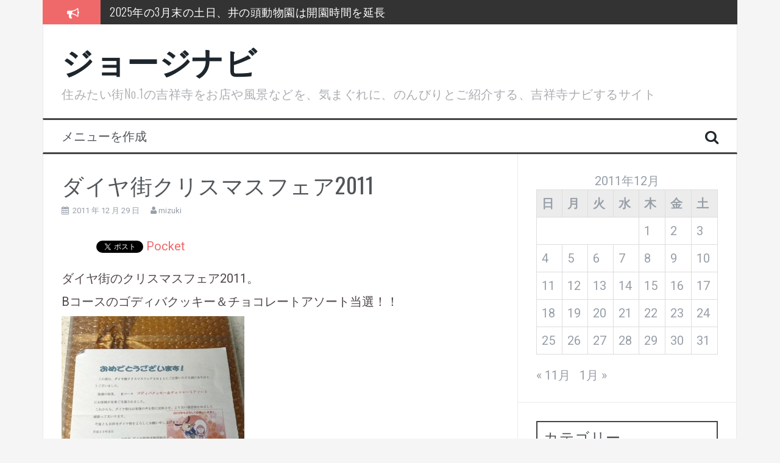

--- FILE ---
content_type: text/html; charset=UTF-8
request_url: https://www.jojinavi.com/2011/12/daiya-gai-christmas-2011.html
body_size: 59634
content:
<!DOCTYPE html>
<html dir="ltr" lang="ja" prefix="og: https://ogp.me/ns#">
<head>
<meta charset="UTF-8">
<meta name="viewport" content="width=device-width, initial-scale=1">
<link rel="profile" href="http://gmpg.org/xfn/11">
<link rel="pingback" href="https://www.jojinavi.com/xmlrpc.php">

<title>ダイヤ街クリスマスセール2011 | ジョージナビ</title>
	<style>img:is([sizes="auto" i], [sizes^="auto," i]) { contain-intrinsic-size: 3000px 1500px }</style>
	
		<!-- All in One SEO 4.9.3 - aioseo.com -->
	<meta name="description" content="ダイヤ街クリスマスセール2011のBコース当選" />
	<meta name="robots" content="max-image-preview:large" />
	<meta name="author" content="mizuki"/>
	<link rel="canonical" href="https://www.jojinavi.com/2011/12/daiya-gai-christmas-2011.html" />
	<meta name="generator" content="All in One SEO (AIOSEO) 4.9.3" />
		<meta property="og:locale" content="ja_JP" />
		<meta property="og:site_name" content="ジョージナビ" />
		<meta property="og:type" content="article" />
		<meta property="og:title" content="ダイヤ街クリスマスセール2011 | ジョージナビ" />
		<meta property="og:description" content="ダイヤ街クリスマスセール2011のBコース当選" />
		<meta property="og:url" content="https://www.jojinavi.com/2011/12/daiya-gai-christmas-2011.html" />
		<meta property="article:published_time" content="2011-12-29T03:44:10+00:00" />
		<meta property="article:modified_time" content="2011-12-30T06:03:48+00:00" />
		<meta name="twitter:card" content="summary_large_image" />
		<meta name="twitter:site" content="@jojinavi" />
		<meta name="twitter:title" content="ダイヤ街クリスマスセール2011 | ジョージナビ" />
		<meta name="twitter:description" content="ダイヤ街クリスマスセール2011のBコース当選" />
		<script type="application/ld+json" class="aioseo-schema">
			{"@context":"https:\/\/schema.org","@graph":[{"@type":"Article","@id":"https:\/\/www.jojinavi.com\/2011\/12\/daiya-gai-christmas-2011.html#article","name":"\u30c0\u30a4\u30e4\u8857\u30af\u30ea\u30b9\u30de\u30b9\u30bb\u30fc\u30eb2011 | \u30b8\u30e7\u30fc\u30b8\u30ca\u30d3","headline":"\u30c0\u30a4\u30e4\u8857\u30af\u30ea\u30b9\u30de\u30b9\u30d5\u30a7\u30a22011","author":{"@id":"https:\/\/www.jojinavi.com\/author\/admin#author"},"publisher":{"@id":"https:\/\/www.jojinavi.com\/#organization"},"image":{"@type":"ImageObject","url":"https:\/\/www.jojinavi.com\/images\/2011\/12\/20111229-daiyagai.jpg","@id":"https:\/\/www.jojinavi.com\/2011\/12\/daiya-gai-christmas-2011.html\/#articleImage","width":1000,"height":750,"caption":"\u30c0\u30a4\u30e4\u8857\u30af\u30ea\u30b9\u30de\u30b9\u30d5\u30a7\u30a22011 B\u30b3\u30fc\u30b9"},"datePublished":"2011-12-29T12:44:10+09:00","dateModified":"2011-12-30T15:03:48+09:00","inLanguage":"ja","mainEntityOfPage":{"@id":"https:\/\/www.jojinavi.com\/2011\/12\/daiya-gai-christmas-2011.html#webpage"},"isPartOf":{"@id":"https:\/\/www.jojinavi.com\/2011\/12\/daiya-gai-christmas-2011.html#webpage"},"articleSection":"\u5409\u7965\u5bfa\u5730\u57df\u60c5\u5831, \u30bb\u30fc\u30eb, \u30c0\u30a4\u30e4\u8857, \u30c1\u30e7\u30b3\u30ec\u30fc\u30c8"},{"@type":"BreadcrumbList","@id":"https:\/\/www.jojinavi.com\/2011\/12\/daiya-gai-christmas-2011.html#breadcrumblist","itemListElement":[{"@type":"ListItem","@id":"https:\/\/www.jojinavi.com#listItem","position":1,"name":"\u30db\u30fc\u30e0","item":"https:\/\/www.jojinavi.com","nextItem":{"@type":"ListItem","@id":"https:\/\/www.jojinavi.com\/category\/%e5%90%89%e7%a5%a5%e5%af%ba%e5%9c%b0%e5%9f%9f%e6%83%85%e5%a0%b1#listItem","name":"\u5409\u7965\u5bfa\u5730\u57df\u60c5\u5831"}},{"@type":"ListItem","@id":"https:\/\/www.jojinavi.com\/category\/%e5%90%89%e7%a5%a5%e5%af%ba%e5%9c%b0%e5%9f%9f%e6%83%85%e5%a0%b1#listItem","position":2,"name":"\u5409\u7965\u5bfa\u5730\u57df\u60c5\u5831","item":"https:\/\/www.jojinavi.com\/category\/%e5%90%89%e7%a5%a5%e5%af%ba%e5%9c%b0%e5%9f%9f%e6%83%85%e5%a0%b1","nextItem":{"@type":"ListItem","@id":"https:\/\/www.jojinavi.com\/2011\/12\/daiya-gai-christmas-2011.html#listItem","name":"\u30c0\u30a4\u30e4\u8857\u30af\u30ea\u30b9\u30de\u30b9\u30d5\u30a7\u30a22011"},"previousItem":{"@type":"ListItem","@id":"https:\/\/www.jojinavi.com#listItem","name":"\u30db\u30fc\u30e0"}},{"@type":"ListItem","@id":"https:\/\/www.jojinavi.com\/2011\/12\/daiya-gai-christmas-2011.html#listItem","position":3,"name":"\u30c0\u30a4\u30e4\u8857\u30af\u30ea\u30b9\u30de\u30b9\u30d5\u30a7\u30a22011","previousItem":{"@type":"ListItem","@id":"https:\/\/www.jojinavi.com\/category\/%e5%90%89%e7%a5%a5%e5%af%ba%e5%9c%b0%e5%9f%9f%e6%83%85%e5%a0%b1#listItem","name":"\u5409\u7965\u5bfa\u5730\u57df\u60c5\u5831"}}]},{"@type":"Organization","@id":"https:\/\/www.jojinavi.com\/#organization","name":"\u30b8\u30e7\u30fc\u30b8\u30ca\u30d3","description":"\u4f4f\u307f\u305f\u3044\u8857No.1\u306e\u5409\u7965\u5bfa\u3092\u304a\u5e97\u3084\u98a8\u666f\u306a\u3069\u3092\u3001\u6c17\u307e\u3050\u308c\u306b\u3001\u306e\u3093\u3073\u308a\u3068\u3054\u7d39\u4ecb\u3059\u308b\u3001\u5409\u7965\u5bfa\u30ca\u30d3\u3059\u308b\u30b5\u30a4\u30c8","url":"https:\/\/www.jojinavi.com\/"},{"@type":"Person","@id":"https:\/\/www.jojinavi.com\/author\/admin#author","url":"https:\/\/www.jojinavi.com\/author\/admin","name":"mizuki"},{"@type":"WebPage","@id":"https:\/\/www.jojinavi.com\/2011\/12\/daiya-gai-christmas-2011.html#webpage","url":"https:\/\/www.jojinavi.com\/2011\/12\/daiya-gai-christmas-2011.html","name":"\u30c0\u30a4\u30e4\u8857\u30af\u30ea\u30b9\u30de\u30b9\u30bb\u30fc\u30eb2011 | \u30b8\u30e7\u30fc\u30b8\u30ca\u30d3","description":"\u30c0\u30a4\u30e4\u8857\u30af\u30ea\u30b9\u30de\u30b9\u30bb\u30fc\u30eb2011\u306eB\u30b3\u30fc\u30b9\u5f53\u9078","inLanguage":"ja","isPartOf":{"@id":"https:\/\/www.jojinavi.com\/#website"},"breadcrumb":{"@id":"https:\/\/www.jojinavi.com\/2011\/12\/daiya-gai-christmas-2011.html#breadcrumblist"},"author":{"@id":"https:\/\/www.jojinavi.com\/author\/admin#author"},"creator":{"@id":"https:\/\/www.jojinavi.com\/author\/admin#author"},"datePublished":"2011-12-29T12:44:10+09:00","dateModified":"2011-12-30T15:03:48+09:00"},{"@type":"WebSite","@id":"https:\/\/www.jojinavi.com\/#website","url":"https:\/\/www.jojinavi.com\/","name":"\u30b8\u30e7\u30fc\u30b8\u30ca\u30d3","description":"\u4f4f\u307f\u305f\u3044\u8857No.1\u306e\u5409\u7965\u5bfa\u3092\u304a\u5e97\u3084\u98a8\u666f\u306a\u3069\u3092\u3001\u6c17\u307e\u3050\u308c\u306b\u3001\u306e\u3093\u3073\u308a\u3068\u3054\u7d39\u4ecb\u3059\u308b\u3001\u5409\u7965\u5bfa\u30ca\u30d3\u3059\u308b\u30b5\u30a4\u30c8","inLanguage":"ja","publisher":{"@id":"https:\/\/www.jojinavi.com\/#organization"}}]}
		</script>
		<!-- All in One SEO -->

<link rel='dns-prefetch' href='//fonts.googleapis.com' />
<link rel="alternate" type="application/rss+xml" title="ジョージナビ &raquo; フィード" href="https://www.jojinavi.com/feed" />
<link rel="alternate" type="application/rss+xml" title="ジョージナビ &raquo; コメントフィード" href="https://www.jojinavi.com/comments/feed" />
<script type="text/javascript" id="wpp-js" src="https://www.jojinavi.com/wp-content/plugins/wordpress-popular-posts/assets/js/wpp.min.js?ver=7.3.6" data-sampling="0" data-sampling-rate="100" data-api-url="https://www.jojinavi.com/wp-json/wordpress-popular-posts" data-post-id="3606" data-token="be4f974bdc" data-lang="0" data-debug="0"></script>
<link rel="alternate" type="application/rss+xml" title="ジョージナビ &raquo; ダイヤ街クリスマスフェア2011 のコメントのフィード" href="https://www.jojinavi.com/2011/12/daiya-gai-christmas-2011.html/feed" />
		<!-- This site uses the Google Analytics by ExactMetrics plugin v8.11.1 - Using Analytics tracking - https://www.exactmetrics.com/ -->
		<!-- Note: ExactMetrics is not currently configured on this site. The site owner needs to authenticate with Google Analytics in the ExactMetrics settings panel. -->
					<!-- No tracking code set -->
				<!-- / Google Analytics by ExactMetrics -->
		<script type="text/javascript">
/* <![CDATA[ */
window._wpemojiSettings = {"baseUrl":"https:\/\/s.w.org\/images\/core\/emoji\/15.0.3\/72x72\/","ext":".png","svgUrl":"https:\/\/s.w.org\/images\/core\/emoji\/15.0.3\/svg\/","svgExt":".svg","source":{"concatemoji":"https:\/\/www.jojinavi.com\/wp-includes\/js\/wp-emoji-release.min.js?ver=6.7.4"}};
/*! This file is auto-generated */
!function(i,n){var o,s,e;function c(e){try{var t={supportTests:e,timestamp:(new Date).valueOf()};sessionStorage.setItem(o,JSON.stringify(t))}catch(e){}}function p(e,t,n){e.clearRect(0,0,e.canvas.width,e.canvas.height),e.fillText(t,0,0);var t=new Uint32Array(e.getImageData(0,0,e.canvas.width,e.canvas.height).data),r=(e.clearRect(0,0,e.canvas.width,e.canvas.height),e.fillText(n,0,0),new Uint32Array(e.getImageData(0,0,e.canvas.width,e.canvas.height).data));return t.every(function(e,t){return e===r[t]})}function u(e,t,n){switch(t){case"flag":return n(e,"\ud83c\udff3\ufe0f\u200d\u26a7\ufe0f","\ud83c\udff3\ufe0f\u200b\u26a7\ufe0f")?!1:!n(e,"\ud83c\uddfa\ud83c\uddf3","\ud83c\uddfa\u200b\ud83c\uddf3")&&!n(e,"\ud83c\udff4\udb40\udc67\udb40\udc62\udb40\udc65\udb40\udc6e\udb40\udc67\udb40\udc7f","\ud83c\udff4\u200b\udb40\udc67\u200b\udb40\udc62\u200b\udb40\udc65\u200b\udb40\udc6e\u200b\udb40\udc67\u200b\udb40\udc7f");case"emoji":return!n(e,"\ud83d\udc26\u200d\u2b1b","\ud83d\udc26\u200b\u2b1b")}return!1}function f(e,t,n){var r="undefined"!=typeof WorkerGlobalScope&&self instanceof WorkerGlobalScope?new OffscreenCanvas(300,150):i.createElement("canvas"),a=r.getContext("2d",{willReadFrequently:!0}),o=(a.textBaseline="top",a.font="600 32px Arial",{});return e.forEach(function(e){o[e]=t(a,e,n)}),o}function t(e){var t=i.createElement("script");t.src=e,t.defer=!0,i.head.appendChild(t)}"undefined"!=typeof Promise&&(o="wpEmojiSettingsSupports",s=["flag","emoji"],n.supports={everything:!0,everythingExceptFlag:!0},e=new Promise(function(e){i.addEventListener("DOMContentLoaded",e,{once:!0})}),new Promise(function(t){var n=function(){try{var e=JSON.parse(sessionStorage.getItem(o));if("object"==typeof e&&"number"==typeof e.timestamp&&(new Date).valueOf()<e.timestamp+604800&&"object"==typeof e.supportTests)return e.supportTests}catch(e){}return null}();if(!n){if("undefined"!=typeof Worker&&"undefined"!=typeof OffscreenCanvas&&"undefined"!=typeof URL&&URL.createObjectURL&&"undefined"!=typeof Blob)try{var e="postMessage("+f.toString()+"("+[JSON.stringify(s),u.toString(),p.toString()].join(",")+"));",r=new Blob([e],{type:"text/javascript"}),a=new Worker(URL.createObjectURL(r),{name:"wpTestEmojiSupports"});return void(a.onmessage=function(e){c(n=e.data),a.terminate(),t(n)})}catch(e){}c(n=f(s,u,p))}t(n)}).then(function(e){for(var t in e)n.supports[t]=e[t],n.supports.everything=n.supports.everything&&n.supports[t],"flag"!==t&&(n.supports.everythingExceptFlag=n.supports.everythingExceptFlag&&n.supports[t]);n.supports.everythingExceptFlag=n.supports.everythingExceptFlag&&!n.supports.flag,n.DOMReady=!1,n.readyCallback=function(){n.DOMReady=!0}}).then(function(){return e}).then(function(){var e;n.supports.everything||(n.readyCallback(),(e=n.source||{}).concatemoji?t(e.concatemoji):e.wpemoji&&e.twemoji&&(t(e.twemoji),t(e.wpemoji)))}))}((window,document),window._wpemojiSettings);
/* ]]> */
</script>
<style id='wp-emoji-styles-inline-css' type='text/css'>

	img.wp-smiley, img.emoji {
		display: inline !important;
		border: none !important;
		box-shadow: none !important;
		height: 1em !important;
		width: 1em !important;
		margin: 0 0.07em !important;
		vertical-align: -0.1em !important;
		background: none !important;
		padding: 0 !important;
	}
</style>
<link rel='stylesheet' id='wp-block-library-css' href='https://www.jojinavi.com/wp-includes/css/dist/block-library/style.min.css?ver=6.7.4' type='text/css' media='all' />
<link rel='stylesheet' id='aioseo/css/src/vue/standalone/blocks/table-of-contents/global.scss-css' href='https://www.jojinavi.com/wp-content/plugins/all-in-one-seo-pack/dist/Lite/assets/css/table-of-contents/global.e90f6d47.css?ver=4.9.3' type='text/css' media='all' />
<style id='classic-theme-styles-inline-css' type='text/css'>
/*! This file is auto-generated */
.wp-block-button__link{color:#fff;background-color:#32373c;border-radius:9999px;box-shadow:none;text-decoration:none;padding:calc(.667em + 2px) calc(1.333em + 2px);font-size:1.125em}.wp-block-file__button{background:#32373c;color:#fff;text-decoration:none}
</style>
<style id='global-styles-inline-css' type='text/css'>
:root{--wp--preset--aspect-ratio--square: 1;--wp--preset--aspect-ratio--4-3: 4/3;--wp--preset--aspect-ratio--3-4: 3/4;--wp--preset--aspect-ratio--3-2: 3/2;--wp--preset--aspect-ratio--2-3: 2/3;--wp--preset--aspect-ratio--16-9: 16/9;--wp--preset--aspect-ratio--9-16: 9/16;--wp--preset--color--black: #000000;--wp--preset--color--cyan-bluish-gray: #abb8c3;--wp--preset--color--white: #ffffff;--wp--preset--color--pale-pink: #f78da7;--wp--preset--color--vivid-red: #cf2e2e;--wp--preset--color--luminous-vivid-orange: #ff6900;--wp--preset--color--luminous-vivid-amber: #fcb900;--wp--preset--color--light-green-cyan: #7bdcb5;--wp--preset--color--vivid-green-cyan: #00d084;--wp--preset--color--pale-cyan-blue: #8ed1fc;--wp--preset--color--vivid-cyan-blue: #0693e3;--wp--preset--color--vivid-purple: #9b51e0;--wp--preset--gradient--vivid-cyan-blue-to-vivid-purple: linear-gradient(135deg,rgba(6,147,227,1) 0%,rgb(155,81,224) 100%);--wp--preset--gradient--light-green-cyan-to-vivid-green-cyan: linear-gradient(135deg,rgb(122,220,180) 0%,rgb(0,208,130) 100%);--wp--preset--gradient--luminous-vivid-amber-to-luminous-vivid-orange: linear-gradient(135deg,rgba(252,185,0,1) 0%,rgba(255,105,0,1) 100%);--wp--preset--gradient--luminous-vivid-orange-to-vivid-red: linear-gradient(135deg,rgba(255,105,0,1) 0%,rgb(207,46,46) 100%);--wp--preset--gradient--very-light-gray-to-cyan-bluish-gray: linear-gradient(135deg,rgb(238,238,238) 0%,rgb(169,184,195) 100%);--wp--preset--gradient--cool-to-warm-spectrum: linear-gradient(135deg,rgb(74,234,220) 0%,rgb(151,120,209) 20%,rgb(207,42,186) 40%,rgb(238,44,130) 60%,rgb(251,105,98) 80%,rgb(254,248,76) 100%);--wp--preset--gradient--blush-light-purple: linear-gradient(135deg,rgb(255,206,236) 0%,rgb(152,150,240) 100%);--wp--preset--gradient--blush-bordeaux: linear-gradient(135deg,rgb(254,205,165) 0%,rgb(254,45,45) 50%,rgb(107,0,62) 100%);--wp--preset--gradient--luminous-dusk: linear-gradient(135deg,rgb(255,203,112) 0%,rgb(199,81,192) 50%,rgb(65,88,208) 100%);--wp--preset--gradient--pale-ocean: linear-gradient(135deg,rgb(255,245,203) 0%,rgb(182,227,212) 50%,rgb(51,167,181) 100%);--wp--preset--gradient--electric-grass: linear-gradient(135deg,rgb(202,248,128) 0%,rgb(113,206,126) 100%);--wp--preset--gradient--midnight: linear-gradient(135deg,rgb(2,3,129) 0%,rgb(40,116,252) 100%);--wp--preset--font-size--small: 13px;--wp--preset--font-size--medium: 20px;--wp--preset--font-size--large: 36px;--wp--preset--font-size--x-large: 42px;--wp--preset--spacing--20: 0.44rem;--wp--preset--spacing--30: 0.67rem;--wp--preset--spacing--40: 1rem;--wp--preset--spacing--50: 1.5rem;--wp--preset--spacing--60: 2.25rem;--wp--preset--spacing--70: 3.38rem;--wp--preset--spacing--80: 5.06rem;--wp--preset--shadow--natural: 6px 6px 9px rgba(0, 0, 0, 0.2);--wp--preset--shadow--deep: 12px 12px 50px rgba(0, 0, 0, 0.4);--wp--preset--shadow--sharp: 6px 6px 0px rgba(0, 0, 0, 0.2);--wp--preset--shadow--outlined: 6px 6px 0px -3px rgba(255, 255, 255, 1), 6px 6px rgba(0, 0, 0, 1);--wp--preset--shadow--crisp: 6px 6px 0px rgba(0, 0, 0, 1);}:where(.is-layout-flex){gap: 0.5em;}:where(.is-layout-grid){gap: 0.5em;}body .is-layout-flex{display: flex;}.is-layout-flex{flex-wrap: wrap;align-items: center;}.is-layout-flex > :is(*, div){margin: 0;}body .is-layout-grid{display: grid;}.is-layout-grid > :is(*, div){margin: 0;}:where(.wp-block-columns.is-layout-flex){gap: 2em;}:where(.wp-block-columns.is-layout-grid){gap: 2em;}:where(.wp-block-post-template.is-layout-flex){gap: 1.25em;}:where(.wp-block-post-template.is-layout-grid){gap: 1.25em;}.has-black-color{color: var(--wp--preset--color--black) !important;}.has-cyan-bluish-gray-color{color: var(--wp--preset--color--cyan-bluish-gray) !important;}.has-white-color{color: var(--wp--preset--color--white) !important;}.has-pale-pink-color{color: var(--wp--preset--color--pale-pink) !important;}.has-vivid-red-color{color: var(--wp--preset--color--vivid-red) !important;}.has-luminous-vivid-orange-color{color: var(--wp--preset--color--luminous-vivid-orange) !important;}.has-luminous-vivid-amber-color{color: var(--wp--preset--color--luminous-vivid-amber) !important;}.has-light-green-cyan-color{color: var(--wp--preset--color--light-green-cyan) !important;}.has-vivid-green-cyan-color{color: var(--wp--preset--color--vivid-green-cyan) !important;}.has-pale-cyan-blue-color{color: var(--wp--preset--color--pale-cyan-blue) !important;}.has-vivid-cyan-blue-color{color: var(--wp--preset--color--vivid-cyan-blue) !important;}.has-vivid-purple-color{color: var(--wp--preset--color--vivid-purple) !important;}.has-black-background-color{background-color: var(--wp--preset--color--black) !important;}.has-cyan-bluish-gray-background-color{background-color: var(--wp--preset--color--cyan-bluish-gray) !important;}.has-white-background-color{background-color: var(--wp--preset--color--white) !important;}.has-pale-pink-background-color{background-color: var(--wp--preset--color--pale-pink) !important;}.has-vivid-red-background-color{background-color: var(--wp--preset--color--vivid-red) !important;}.has-luminous-vivid-orange-background-color{background-color: var(--wp--preset--color--luminous-vivid-orange) !important;}.has-luminous-vivid-amber-background-color{background-color: var(--wp--preset--color--luminous-vivid-amber) !important;}.has-light-green-cyan-background-color{background-color: var(--wp--preset--color--light-green-cyan) !important;}.has-vivid-green-cyan-background-color{background-color: var(--wp--preset--color--vivid-green-cyan) !important;}.has-pale-cyan-blue-background-color{background-color: var(--wp--preset--color--pale-cyan-blue) !important;}.has-vivid-cyan-blue-background-color{background-color: var(--wp--preset--color--vivid-cyan-blue) !important;}.has-vivid-purple-background-color{background-color: var(--wp--preset--color--vivid-purple) !important;}.has-black-border-color{border-color: var(--wp--preset--color--black) !important;}.has-cyan-bluish-gray-border-color{border-color: var(--wp--preset--color--cyan-bluish-gray) !important;}.has-white-border-color{border-color: var(--wp--preset--color--white) !important;}.has-pale-pink-border-color{border-color: var(--wp--preset--color--pale-pink) !important;}.has-vivid-red-border-color{border-color: var(--wp--preset--color--vivid-red) !important;}.has-luminous-vivid-orange-border-color{border-color: var(--wp--preset--color--luminous-vivid-orange) !important;}.has-luminous-vivid-amber-border-color{border-color: var(--wp--preset--color--luminous-vivid-amber) !important;}.has-light-green-cyan-border-color{border-color: var(--wp--preset--color--light-green-cyan) !important;}.has-vivid-green-cyan-border-color{border-color: var(--wp--preset--color--vivid-green-cyan) !important;}.has-pale-cyan-blue-border-color{border-color: var(--wp--preset--color--pale-cyan-blue) !important;}.has-vivid-cyan-blue-border-color{border-color: var(--wp--preset--color--vivid-cyan-blue) !important;}.has-vivid-purple-border-color{border-color: var(--wp--preset--color--vivid-purple) !important;}.has-vivid-cyan-blue-to-vivid-purple-gradient-background{background: var(--wp--preset--gradient--vivid-cyan-blue-to-vivid-purple) !important;}.has-light-green-cyan-to-vivid-green-cyan-gradient-background{background: var(--wp--preset--gradient--light-green-cyan-to-vivid-green-cyan) !important;}.has-luminous-vivid-amber-to-luminous-vivid-orange-gradient-background{background: var(--wp--preset--gradient--luminous-vivid-amber-to-luminous-vivid-orange) !important;}.has-luminous-vivid-orange-to-vivid-red-gradient-background{background: var(--wp--preset--gradient--luminous-vivid-orange-to-vivid-red) !important;}.has-very-light-gray-to-cyan-bluish-gray-gradient-background{background: var(--wp--preset--gradient--very-light-gray-to-cyan-bluish-gray) !important;}.has-cool-to-warm-spectrum-gradient-background{background: var(--wp--preset--gradient--cool-to-warm-spectrum) !important;}.has-blush-light-purple-gradient-background{background: var(--wp--preset--gradient--blush-light-purple) !important;}.has-blush-bordeaux-gradient-background{background: var(--wp--preset--gradient--blush-bordeaux) !important;}.has-luminous-dusk-gradient-background{background: var(--wp--preset--gradient--luminous-dusk) !important;}.has-pale-ocean-gradient-background{background: var(--wp--preset--gradient--pale-ocean) !important;}.has-electric-grass-gradient-background{background: var(--wp--preset--gradient--electric-grass) !important;}.has-midnight-gradient-background{background: var(--wp--preset--gradient--midnight) !important;}.has-small-font-size{font-size: var(--wp--preset--font-size--small) !important;}.has-medium-font-size{font-size: var(--wp--preset--font-size--medium) !important;}.has-large-font-size{font-size: var(--wp--preset--font-size--large) !important;}.has-x-large-font-size{font-size: var(--wp--preset--font-size--x-large) !important;}
:where(.wp-block-post-template.is-layout-flex){gap: 1.25em;}:where(.wp-block-post-template.is-layout-grid){gap: 1.25em;}
:where(.wp-block-columns.is-layout-flex){gap: 2em;}:where(.wp-block-columns.is-layout-grid){gap: 2em;}
:root :where(.wp-block-pullquote){font-size: 1.5em;line-height: 1.6;}
</style>
<link rel='stylesheet' id='wordpress-popular-posts-css-css' href='https://www.jojinavi.com/wp-content/plugins/wordpress-popular-posts/assets/css/wpp.css?ver=7.3.6' type='text/css' media='all' />
<link rel='stylesheet' id='flymag-bootstrap-css' href='https://www.jojinavi.com/wp-content/themes/flymag/bootstrap/css/bootstrap.min.css?ver=1' type='text/css' media='all' />
<link rel='stylesheet' id='flymag-body-fonts-css' href='//fonts.googleapis.com/css?family=Roboto%3A400%2C400italic%2C700%2C700italic&#038;ver=6.7.4' type='text/css' media='all' />
<link rel='stylesheet' id='flymag-headings-fonts-css' href='//fonts.googleapis.com/css?family=Oswald%3A400%2C300%2C700&#038;ver=6.7.4' type='text/css' media='all' />
<link rel='stylesheet' id='flymag-style-css' href='https://www.jojinavi.com/wp-content/themes/flymag/style.css?ver=6.7.4' type='text/css' media='all' />
<style id='flymag-style-inline-css' type='text/css'>
.social-navigation li:hover > a::before, a, a:hover, a:focus, a:active { color:}
.custom-menu-item-1:hover, .custom-menu-item-1 .sub-menu, .ticker-info, button, .button, input[type="button"], input[type="reset"], input[type="submit"] { background-color:}
.custom-menu-item-1 { border-color:}
.custom-menu-item-2:hover, .custom-menu-item-2 .sub-menu { background-color:}
.custom-menu-item-2 { border-color:}
.custom-menu-item-3:hover, .custom-menu-item-3 .sub-menu { background-color:}
.custom-menu-item-3 { border-color:}
.custom-menu-item-4:hover, .custom-menu-item-4 .sub-menu { background-color:}
.custom-menu-item-4 { border-color:}
.custom-menu-item-0:hover, .custom-menu-item-0 .sub-menu { background-color:}
.custom-menu-item-0 { border-color:}
.site-branding { background-color:}
.news-ticker { background-color:}
.site-title a, .site-title a:hover { color:}
.site-description { color:}
.main-navigation { background-color:}
.main-navigation a, .main-navigation li::before { color:}
body { color:#4f454a}
.widget-area .widget, .widget-area .widget a { color:}
.site-footer, .footer-widget-area { background-color:}
body { font-size:20px; }

</style>
<link rel='stylesheet' id='flymag-font-awesome-css' href='https://www.jojinavi.com/wp-content/themes/flymag/fonts/font-awesome.min.css?ver=6.7.4' type='text/css' media='all' />
<link rel='stylesheet' id='taxopress-frontend-css-css' href='https://www.jojinavi.com/wp-content/plugins/simple-tags/assets/frontend/css/frontend.css?ver=3.43.0' type='text/css' media='all' />
<link rel='stylesheet' id='wp-pagenavi-css' href='https://www.jojinavi.com/wp-content/plugins/wp-pagenavi/pagenavi-css.css?ver=2.70' type='text/css' media='all' />
<script type="text/javascript" src="https://www.jojinavi.com/wp-includes/js/jquery/jquery.min.js?ver=3.7.1" id="jquery-core-js"></script>
<script type="text/javascript" src="https://www.jojinavi.com/wp-includes/js/jquery/jquery-migrate.min.js?ver=3.4.1" id="jquery-migrate-js"></script>
<script type="text/javascript" src="https://www.jojinavi.com/wp-content/themes/flymag/js/jquery.fitvids.js?ver=1" id="flymag-fitvids-js"></script>
<script type="text/javascript" src="https://www.jojinavi.com/wp-content/themes/flymag/js/jquery.slicknav.min.js?ver=1" id="flymag-slicknav-js"></script>
<script type="text/javascript" src="https://www.jojinavi.com/wp-content/themes/flymag/js/jquery.easy-ticker.min.js?ver=1" id="flymag-ticker-js"></script>
<script type="text/javascript" src="https://www.jojinavi.com/wp-content/themes/flymag/js/wow.min.js?ver=1" id="flymag-animations-js"></script>
<script type="text/javascript" src="https://www.jojinavi.com/wp-content/themes/flymag/js/scripts.js?ver=1" id="flymag-scripts-js"></script>
<script type="text/javascript" src="https://www.jojinavi.com/wp-content/themes/flymag/js/owl.carousel.min.js?ver=1" id="flymag-owl-script-js"></script>
<script type="text/javascript" id="flymag-slider-init-js-extra">
/* <![CDATA[ */
var sliderOptions = {"slideshowspeed":"4000"};
/* ]]> */
</script>
<script type="text/javascript" src="https://www.jojinavi.com/wp-content/themes/flymag/js/slider-init.js?ver=1" id="flymag-slider-init-js"></script>
<script type="text/javascript" src="https://www.jojinavi.com/wp-content/plugins/simple-tags/assets/frontend/js/frontend.js?ver=3.43.0" id="taxopress-frontend-js-js"></script>
<link rel="https://api.w.org/" href="https://www.jojinavi.com/wp-json/" /><link rel="alternate" title="JSON" type="application/json" href="https://www.jojinavi.com/wp-json/wp/v2/posts/3606" /><link rel="EditURI" type="application/rsd+xml" title="RSD" href="https://www.jojinavi.com/xmlrpc.php?rsd" />
<meta name="generator" content="WordPress 6.7.4" />
<link rel='shortlink' href='https://www.jojinavi.com/?p=3606' />
<link rel="alternate" title="oEmbed (JSON)" type="application/json+oembed" href="https://www.jojinavi.com/wp-json/oembed/1.0/embed?url=https%3A%2F%2Fwww.jojinavi.com%2F2011%2F12%2Fdaiya-gai-christmas-2011.html" />
<link rel="alternate" title="oEmbed (XML)" type="text/xml+oembed" href="https://www.jojinavi.com/wp-json/oembed/1.0/embed?url=https%3A%2F%2Fwww.jojinavi.com%2F2011%2F12%2Fdaiya-gai-christmas-2011.html&#038;format=xml" />
<!-- Enter your scripts here -->            <style id="wpp-loading-animation-styles">@-webkit-keyframes bgslide{from{background-position-x:0}to{background-position-x:-200%}}@keyframes bgslide{from{background-position-x:0}to{background-position-x:-200%}}.wpp-widget-block-placeholder,.wpp-shortcode-placeholder{margin:0 auto;width:60px;height:3px;background:#dd3737;background:linear-gradient(90deg,#dd3737 0%,#571313 10%,#dd3737 100%);background-size:200% auto;border-radius:3px;-webkit-animation:bgslide 1s infinite linear;animation:bgslide 1s infinite linear}</style>
            <!--[if lt IE 9]>
<script src="https://www.jojinavi.com/wp-content/themes/flymag/js/html5shiv.js"></script>
<![endif]-->
<style type="text/css">.recentcomments a{display:inline !important;padding:0 !important;margin:0 !important;}</style>
<!-- BEGIN: WP Social Bookmarking Light HEAD --><script>
    (function (d, s, id) {
        var js, fjs = d.getElementsByTagName(s)[0];
        if (d.getElementById(id)) return;
        js = d.createElement(s);
        js.id = id;
        js.src = "//connect.facebook.net/en_US/sdk.js#xfbml=1&version=v2.7";
        fjs.parentNode.insertBefore(js, fjs);
    }(document, 'script', 'facebook-jssdk'));
</script>
<style type="text/css">.wp_social_bookmarking_light{
    border: 0 !important;
    padding: 10px 0 20px 0 !important;
    margin: 0 !important;
}
.wp_social_bookmarking_light div{
    float: left !important;
    border: 0 !important;
    padding: 0 !important;
    margin: 0 5px 0px 0 !important;
    min-height: 30px !important;
    line-height: 18px !important;
    text-indent: 0 !important;
}
.wp_social_bookmarking_light img{
    border: 0 !important;
    padding: 0;
    margin: 0;
    vertical-align: top !important;
}
.wp_social_bookmarking_light_clear{
    clear: both !important;
}
#fb-root{
    display: none;
}
.wsbl_facebook_like iframe{
    max-width: none !important;
}
.wsbl_pinterest a{
    border: 0px !important;
}
</style>
<!-- END: WP Social Bookmarking Light HEAD -->
</head>

<body class="post-template-default single single-post postid-3606 single-format-standard group-blog">
<div id="page" class="hfeed site">
	<a class="skip-link screen-reader-text" href="#content">コンテンツへスキップ</a>

			
			<div class="latest-news container">
				<div class="ticker-info col-md-1 col-sm-1 col-xs-1">
					<i class="fa fa-bullhorn"></i>
				</div>
				<div class="news-ticker col-md-11 col-sm-11 col-xs-11">
					<div class="ticker-inner">
													<h4 class="ticker-title"><a href="https://www.jojinavi.com/2025/03/limited-menu-hokkyoku-no-haru-march-2025.html" rel="bookmark">3月限定の「北極の春」@蒙古タンメン中本吉祥寺店</a></h4>													<h4 class="ticker-title"><a href="https://www.jojinavi.com/2025/03/end-of-march-2025-inokashira-zoo.html" rel="bookmark">2025年の3月末の土日、井の頭動物園は開園時間を延長</a></h4>													<h4 class="ticker-title"><a href="https://www.jojinavi.com/2025/01/okonomiyaki-momoka-closed.html" rel="bookmark">お好み焼百花が閉店していました</a></h4>													<h4 class="ticker-title"><a href="https://www.jojinavi.com/2023/11/hanaimo-noodle-butter-ramen.html" rel="bookmark">ハナイロモ麺で、味噌ラーメンにバタートッピング</a></h4>													<h4 class="ticker-title"><a href="https://www.jojinavi.com/2023/11/blue-mcdonalds-day-in-2023.html" rel="bookmark">2023年、青いマックの日に、マクドナルド吉祥寺店へ</a></h4>													<h4 class="ticker-title"><a href="https://www.jojinavi.com/2023/09/morning-mac-tsukimi-muffin-2023.html" rel="bookmark">マクドナルド 吉祥寺南口店で、朝マックの月見</a></h4>											</div>
				</div>
			</div>

			
	<header id="masthead" class="site-header container clearfix" role="banner">
		<div class="site-branding clearfix">
							<h1 class="site-title"><a href="https://www.jojinavi.com/" rel="home">ジョージナビ</a></h1>
				<h2 class="site-description">住みたい街No.1の吉祥寺をお店や風景などを、気まぐれに、のんびりとご紹介する、吉祥寺ナビするサイト</h2>
					</div>
		<nav id="site-navigation" class="main-navigation" role="navigation">
			<a class="menu-fallback" href="https://www.jojinavi.com/wp-admin/nav-menus.php">メニューを作成</a>			<span class="search-toggle"><i class="fa fa-search"></i></span>
			
<div class="search-wrapper">
	<form role="search" method="get" class="flymag-search-form" action="https://www.jojinavi.com/">
		<span class="search-close"><i class="fa fa-times"></i></span>
		<label>
			<span class="screen-reader-text">検索:</span>
			<input type="search" class="search-field" placeholder="入力して Enter を押す" value="" name="s" title="検索結果:" />
		</label>
	</form>
</div>
	
		</nav><!-- #site-navigation -->
		<nav class="mobile-nav"></nav>
	</header><!-- #masthead -->

	<div id="content" class="site-content container clearfix">
	
	
	<div id="primary" class="content-area ">
		<main id="main" class="site-main" role="main">

		
			
<article id="post-3606" class="post-3606 post type-post status-publish format-standard hentry category-3 tag-106 tag-350 tag-89">

	
	<header class="entry-header">
		<h1 class="entry-title">ダイヤ街クリスマスフェア2011</h1>
				<div class="entry-meta">
			<span class="posted-on"><i class="fa fa-calendar"></i> <a href="https://www.jojinavi.com/2011/12/daiya-gai-christmas-2011.html" rel="bookmark"><time class="entry-date published" datetime="2011-12-29T12:44:10+09:00">2011 年 12 月 29 日</time><time class="updated" datetime="2011-12-30T15:03:48+09:00">2011 年 12 月 30 日</time></a></span><span class="byline"> <i class="fa fa-user"></i> <span class="author vcard"><a class="url fn n" href="https://www.jojinavi.com/author/admin">mizuki</a></span></span>		</div><!-- .entry-meta -->
			</header><!-- .entry-header -->

	<div class="entry-content">
		<div class='wp_social_bookmarking_light'>        <div class="wsbl_hatena_button"><a href="//b.hatena.ne.jp/entry/https://www.jojinavi.com/2011/12/daiya-gai-christmas-2011.html" class="hatena-bookmark-button" data-hatena-bookmark-title="ダイヤ街クリスマスフェア2011" data-hatena-bookmark-layout="simple-balloon" title="このエントリーをはてなブックマークに追加"> <img decoding="async" src="//b.hatena.ne.jp/images/entry-button/button-only@2x.png" alt="このエントリーをはてなブックマークに追加" width="20" height="20" style="border: none;" /></a><script type="text/javascript" src="//b.hatena.ne.jp/js/bookmark_button.js" charset="utf-8" async="async"></script></div>        <div class="wsbl_facebook_like"><div id="fb-root"></div><fb:like href="https://www.jojinavi.com/2011/12/daiya-gai-christmas-2011.html" layout="button_count" action="like" width="100" share="false" show_faces="false" ></fb:like></div>        <div class="wsbl_twitter"><a href="https://twitter.com/share" class="twitter-share-button" data-url="https://www.jojinavi.com/2011/12/daiya-gai-christmas-2011.html" data-text="ダイヤ街クリスマスフェア2011">Tweet</a></div>        <div class="wsbl_pocket"><a href="https://getpocket.com/save" class="pocket-btn" data-lang="en" data-save-url="https://www.jojinavi.com/2011/12/daiya-gai-christmas-2011.html" data-pocket-count="none" data-pocket-align="left" >Pocket</a><script type="text/javascript">!function(d,i){if(!d.getElementById(i)){var j=d.createElement("script");j.id=i;j.src="https://widgets.getpocket.com/v1/j/btn.js?v=1";var w=d.getElementById(i);d.body.appendChild(j);}}(document,"pocket-btn-js");</script></div></div>
<br class='wp_social_bookmarking_light_clear' />
<p>ダイヤ街のクリスマスフェア2011。</p>
<p>Bコースのゴディバクッキー＆チョコレートアソート当選！！</p>
<figure id="attachment_3607" aria-describedby="caption-attachment-3607" style="width: 300px" class="wp-caption alignnone"><a href="https://www.jojinavi.com/images/2011/12/20111229-daiyagai.jpg"><img fetchpriority="high" decoding="async" src="https://www.jojinavi.com/images/2011/12/20111229-daiyagai-300x225.jpg" alt="ダイヤ街クリスマスフェア2011 Bコース" title="ダイヤ街クリスマスフェア2011 Bコース" width="300" height="225" class="size-medium wp-image-3607" srcset="https://www.jojinavi.com/images/2011/12/20111229-daiyagai-300x225.jpg 300w, https://www.jojinavi.com/images/2011/12/20111229-daiyagai-250x187.jpg 250w, https://www.jojinavi.com/images/2011/12/20111229-daiyagai.jpg 1000w" sizes="(max-width: 300px) 100vw, 300px" /></a><figcaption id="caption-attachment-3607" class="wp-caption-text">ダイヤ街クリスマスフェア2011 Bコース</figcaption></figure>
<p>ありがとうございます。いただきます。</p>
			</div><!-- .entry-content -->

	<footer class="entry-footer">
		<i class="fa fa-folder"></i>&nbsp;<span class="cat-links"><a href="https://www.jojinavi.com/category/%e5%90%89%e7%a5%a5%e5%af%ba%e5%9c%b0%e5%9f%9f%e6%83%85%e5%a0%b1" rel="category tag">吉祥寺地域情報</a></span><i class="fa fa-tags"></i>&nbsp;<span class="tags-links"><a href="https://www.jojinavi.com/tag/%e3%82%bb%e3%83%bc%e3%83%ab" rel="tag">セール</a>、<a href="https://www.jojinavi.com/tag/%e3%83%80%e3%82%a4%e3%83%a4%e8%a1%97" rel="tag">ダイヤ街</a>、<a href="https://www.jojinavi.com/tag/%e3%83%81%e3%83%a7%e3%82%b3%e3%83%ac%e3%83%bc%e3%83%88" rel="tag">チョコレート</a></span>	</footer><!-- .entry-footer -->
</article><!-- #post-## -->

					<nav class="navigation post-navigation clearfix" role="navigation">
			<h1 class="screen-reader-text">投稿ナビゲーション</h1>
			<div class="nav-links">
				<div class="nav-previous button"><a href="https://www.jojinavi.com/2011/12/mouko-tanmen-joji-2011-2012.html" rel="prev"><span class="meta-nav">&larr;</span>&nbsp;吉祥寺の蒙古タンメン中本は30日から年末年始休暇</a></div><div class="nav-next button"><a href="https://www.jojinavi.com/2011/12/rich-ishiyaki-kaku-dai-antendo.html" rel="next">リッチ石焼角大@アンテンドゥ&nbsp;<span class="meta-nav">&rarr;</span></a></div>			</div><!-- .nav-links -->
		</nav><!-- .navigation -->
		
			
<div id="comments" class="comments-area">

	
	
	
		<div id="respond" class="comment-respond">
		<h3 id="reply-title" class="comment-reply-title">コメントを残す</h3><form action="https://www.jojinavi.com/wp-comments-post.php" method="post" id="commentform" class="comment-form" novalidate><p class="comment-notes"><span id="email-notes">メールアドレスが公開されることはありません。</span> <span class="required-field-message"><span class="required">※</span> が付いている欄は必須項目です</span></p><p class="comment-form-comment"><label for="comment">コメント <span class="required">※</span></label> <textarea id="comment" name="comment" cols="45" rows="8" maxlength="65525" required></textarea></p><p class="comment-form-author"><label for="author">名前</label> <input id="author" name="author" type="text" value="" size="30" maxlength="245" autocomplete="name" /></p>
<p class="comment-form-email"><label for="email">メール</label> <input id="email" name="email" type="email" value="" size="30" maxlength="100" aria-describedby="email-notes" autocomplete="email" /></p>
<p class="comment-form-url"><label for="url">サイト</label> <input id="url" name="url" type="url" value="" size="30" maxlength="200" autocomplete="url" /></p>
<p class="comment-form-cookies-consent"><input id="wp-comment-cookies-consent" name="wp-comment-cookies-consent" type="checkbox" value="yes" /> <label for="wp-comment-cookies-consent">次回のコメントで使用するためブラウザーに自分の名前、メールアドレス、サイトを保存する。</label></p>
<p class="form-submit"><input name="submit" type="submit" id="submit" class="submit" value="コメントを送信" /> <input type='hidden' name='comment_post_ID' value='3606' id='comment_post_ID' />
<input type='hidden' name='comment_parent' id='comment_parent' value='0' />
</p><p style="display: none;"><input type="hidden" id="akismet_comment_nonce" name="akismet_comment_nonce" value="85799518c5" /></p><p style="display: none !important;" class="akismet-fields-container" data-prefix="ak_"><label>&#916;<textarea name="ak_hp_textarea" cols="45" rows="8" maxlength="100"></textarea></label><input type="hidden" id="ak_js_1" name="ak_js" value="175"/><script>document.getElementById( "ak_js_1" ).setAttribute( "value", ( new Date() ).getTime() );</script></p></form>	</div><!-- #respond -->
	<p class="akismet_comment_form_privacy_notice">このサイトはスパムを低減するために Akismet を使っています。<a href="https://akismet.com/privacy/" target="_blank" rel="nofollow noopener">コメントデータの処理方法の詳細はこちらをご覧ください</a>。</p>
</div><!-- #comments -->

		
		</main><!-- #main -->
	</div><!-- #primary -->


<div id="secondary" class="widget-area" role="complementary">
	<aside id="calendar-2" class="widget widget_calendar"><div id="calendar_wrap" class="calendar_wrap"><table id="wp-calendar" class="wp-calendar-table">
	<caption>2011年12月</caption>
	<thead>
	<tr>
		<th scope="col" title="日曜日">日</th>
		<th scope="col" title="月曜日">月</th>
		<th scope="col" title="火曜日">火</th>
		<th scope="col" title="水曜日">水</th>
		<th scope="col" title="木曜日">木</th>
		<th scope="col" title="金曜日">金</th>
		<th scope="col" title="土曜日">土</th>
	</tr>
	</thead>
	<tbody>
	<tr>
		<td colspan="4" class="pad">&nbsp;</td><td>1</td><td>2</td><td>3</td>
	</tr>
	<tr>
		<td><a href="https://www.jojinavi.com/2011/12/04" aria-label="2011年12月4日 に投稿を公開">4</a></td><td><a href="https://www.jojinavi.com/2011/12/05" aria-label="2011年12月5日 に投稿を公開">5</a></td><td><a href="https://www.jojinavi.com/2011/12/06" aria-label="2011年12月6日 に投稿を公開">6</a></td><td>7</td><td><a href="https://www.jojinavi.com/2011/12/08" aria-label="2011年12月8日 に投稿を公開">8</a></td><td>9</td><td>10</td>
	</tr>
	<tr>
		<td><a href="https://www.jojinavi.com/2011/12/11" aria-label="2011年12月11日 に投稿を公開">11</a></td><td><a href="https://www.jojinavi.com/2011/12/12" aria-label="2011年12月12日 に投稿を公開">12</a></td><td>13</td><td>14</td><td>15</td><td>16</td><td>17</td>
	</tr>
	<tr>
		<td>18</td><td>19</td><td><a href="https://www.jojinavi.com/2011/12/20" aria-label="2011年12月20日 に投稿を公開">20</a></td><td><a href="https://www.jojinavi.com/2011/12/21" aria-label="2011年12月21日 に投稿を公開">21</a></td><td>22</td><td>23</td><td>24</td>
	</tr>
	<tr>
		<td><a href="https://www.jojinavi.com/2011/12/25" aria-label="2011年12月25日 に投稿を公開">25</a></td><td><a href="https://www.jojinavi.com/2011/12/26" aria-label="2011年12月26日 に投稿を公開">26</a></td><td><a href="https://www.jojinavi.com/2011/12/27" aria-label="2011年12月27日 に投稿を公開">27</a></td><td>28</td><td><a href="https://www.jojinavi.com/2011/12/29" aria-label="2011年12月29日 に投稿を公開">29</a></td><td><a href="https://www.jojinavi.com/2011/12/30" aria-label="2011年12月30日 に投稿を公開">30</a></td><td>31</td>
	</tr>
	</tbody>
	</table><nav aria-label="前と次の月" class="wp-calendar-nav">
		<span class="wp-calendar-nav-prev"><a href="https://www.jojinavi.com/2011/11">&laquo; 11月</a></span>
		<span class="pad">&nbsp;</span>
		<span class="wp-calendar-nav-next"><a href="https://www.jojinavi.com/2012/01">1月 &raquo;</a></span>
	</nav></div></aside><aside id="categories-330158871" class="widget widget_categories"><h3 class="widget-title"><span>カテゴリー</span></h3>
			<ul>
					<li class="cat-item cat-item-340"><a href="https://www.jojinavi.com/category/kirarina">Kirarina</a>
</li>
	<li class="cat-item cat-item-294"><a href="https://www.jojinavi.com/category/atre-kichijyouji">アトレ吉祥寺</a>
</li>
	<li class="cat-item cat-item-62"><a href="https://www.jojinavi.com/category/event">イベント</a>
</li>
	<li class="cat-item cat-item-327"><a href="https://www.jojinavi.com/category/%e3%82%ab%e3%83%ab%e3%83%81%e3%83%a3%e3%83%bc">カルチャー</a>
</li>
	<li class="cat-item cat-item-319"><a href="https://www.jojinavi.com/category/%e3%82%b3%e3%83%94%e3%82%b9%e5%90%89%e7%a5%a5%e5%af%ba">コピス吉祥寺</a>
</li>
	<li class="cat-item cat-item-109"><a href="https://www.jojinavi.com/category/%e3%83%80%e3%82%a4%e3%83%a4%e8%a1%97">ダイヤ街</a>
</li>
	<li class="cat-item cat-item-150"><a href="https://www.jojinavi.com/category/harmonica-yokochou">ハモニカ横町</a>
</li>
	<li class="cat-item cat-item-162"><a href="https://www.jojinavi.com/category/%e3%83%a1%e3%83%87%e3%82%a3%e3%82%a2">メディア</a>
</li>
	<li class="cat-item cat-item-81"><a href="https://www.jojinavi.com/category/yodobashi-camera-kichijoji">ヨドバシカメラマルチメディア吉祥寺</a>
</li>
	<li class="cat-item cat-item-131"><a href="https://www.jojinavi.com/category/inokashira-park-zoo">井の頭公園</a>
</li>
	<li class="cat-item cat-item-4"><a href="https://www.jojinavi.com/category/%e5%90%89%e7%a5%a5%e5%af%ba%e3%81%ae%e3%81%8a%e7%b7%8f%e8%8f%9c%e3%83%bb%e3%81%8a%e5%bc%81%e5%bd%93">吉祥寺のお総菜・お弁当</a>
</li>
	<li class="cat-item cat-item-189"><a href="https://www.jojinavi.com/category/%e5%90%89%e7%a5%a5%e5%af%ba%e3%81%ae%e3%82%a2%e3%82%b8%e3%82%a2%e6%96%99%e7%90%86">吉祥寺のアジア料理</a>
</li>
	<li class="cat-item cat-item-16"><a href="https://www.jojinavi.com/category/cafe">吉祥寺のカフェ・喫茶店</a>
</li>
	<li class="cat-item cat-item-30"><a href="https://www.jojinavi.com/category/curry">吉祥寺のカレー</a>
</li>
	<li class="cat-item cat-item-22"><a href="https://www.jojinavi.com/category/sweets">吉祥寺のケーキ・洋菓子</a>
</li>
	<li class="cat-item cat-item-133"><a href="https://www.jojinavi.com/category/%e5%90%89%e7%a5%a5%e5%af%ba%e3%81%ae%e3%83%91%e3%83%b3">吉祥寺のパン</a>
</li>
	<li class="cat-item cat-item-91"><a href="https://www.jojinavi.com/category/fastfood">吉祥寺のファーストフード</a>
</li>
	<li class="cat-item cat-item-13"><a href="https://www.jojinavi.com/category/ramen">吉祥寺のラーメン</a>
</li>
	<li class="cat-item cat-item-206"><a href="https://www.jojinavi.com/category/%e5%90%89%e7%a5%a5%e5%af%ba%e3%81%ae%e8%a1%a3%e6%96%99%e3%83%bb%e9%9b%91%e8%b2%a8">吉祥寺の衣料・雑貨</a>
</li>
	<li class="cat-item cat-item-121"><a href="https://www.jojinavi.com/category/diningbar">吉祥寺の居酒屋・ダイニングバー</a>
</li>
	<li class="cat-item cat-item-120"><a href="https://www.jojinavi.com/category/chinese">吉祥寺の中華</a>
</li>
	<li class="cat-item cat-item-187"><a href="https://www.jojinavi.com/category/%e5%90%89%e7%a5%a5%e5%af%ba%e3%81%ae%e6%b4%8b%e9%a3%9f%e3%83%bb%e3%82%a4%e3%82%bf%e3%83%aa%e3%82%a2%e3%83%b3">吉祥寺の洋食・イタリアン</a>
</li>
	<li class="cat-item cat-item-59"><a href="https://www.jojinavi.com/category/wagashi">吉祥寺の和菓子</a>
</li>
	<li class="cat-item cat-item-108"><a href="https://www.jojinavi.com/category/%e5%90%89%e7%a5%a5%e5%af%ba%e3%81%ae%e5%92%8c%e9%a3%9f%e3%83%bb%e3%81%86%e3%81%a9%e3%82%93%e3%83%bb%e3%81%9d%e3%81%b0">吉祥寺の和食・うどん・そば</a>
</li>
	<li class="cat-item cat-item-253"><a href="https://www.jojinavi.com/category/gourmet">吉祥寺グルメ</a>
</li>
	<li class="cat-item cat-item-112"><a href="https://www.jojinavi.com/category/%e5%90%89%e7%a5%a5%e5%af%ba%e3%82%b5%e3%83%b3%e3%83%ad%e3%83%bc%e3%83%89">吉祥寺サンロード</a>
</li>
	<li class="cat-item cat-item-28"><a href="https://www.jojinavi.com/category/lonlon">吉祥寺ロンロン</a>
</li>
	<li class="cat-item cat-item-3"><a href="https://www.jojinavi.com/category/%e5%90%89%e7%a5%a5%e5%af%ba%e5%9c%b0%e5%9f%9f%e6%83%85%e5%a0%b1">吉祥寺地域情報</a>
</li>
	<li class="cat-item cat-item-5"><a href="https://www.jojinavi.com/category/open">新しいお店</a>
</li>
			</ul>

			</aside><aside id="archives-2" class="widget widget_archive"><h3 class="widget-title"><span>アーカイブ</span></h3>
			<ul>
					<li><a href='https://www.jojinavi.com/2025/03'>2025年3月</a></li>
	<li><a href='https://www.jojinavi.com/2025/01'>2025年1月</a></li>
	<li><a href='https://www.jojinavi.com/2023/11'>2023年11月</a></li>
	<li><a href='https://www.jojinavi.com/2023/09'>2023年9月</a></li>
	<li><a href='https://www.jojinavi.com/2023/03'>2023年3月</a></li>
	<li><a href='https://www.jojinavi.com/2022/04'>2022年4月</a></li>
	<li><a href='https://www.jojinavi.com/2022/01'>2022年1月</a></li>
	<li><a href='https://www.jojinavi.com/2021/12'>2021年12月</a></li>
	<li><a href='https://www.jojinavi.com/2020/06'>2020年6月</a></li>
	<li><a href='https://www.jojinavi.com/2020/04'>2020年4月</a></li>
	<li><a href='https://www.jojinavi.com/2019/11'>2019年11月</a></li>
	<li><a href='https://www.jojinavi.com/2019/10'>2019年10月</a></li>
	<li><a href='https://www.jojinavi.com/2019/09'>2019年9月</a></li>
	<li><a href='https://www.jojinavi.com/2019/05'>2019年5月</a></li>
	<li><a href='https://www.jojinavi.com/2019/04'>2019年4月</a></li>
	<li><a href='https://www.jojinavi.com/2019/03'>2019年3月</a></li>
	<li><a href='https://www.jojinavi.com/2018/09'>2018年9月</a></li>
	<li><a href='https://www.jojinavi.com/2018/07'>2018年7月</a></li>
	<li><a href='https://www.jojinavi.com/2018/06'>2018年6月</a></li>
	<li><a href='https://www.jojinavi.com/2018/05'>2018年5月</a></li>
	<li><a href='https://www.jojinavi.com/2018/03'>2018年3月</a></li>
	<li><a href='https://www.jojinavi.com/2018/01'>2018年1月</a></li>
	<li><a href='https://www.jojinavi.com/2017/12'>2017年12月</a></li>
	<li><a href='https://www.jojinavi.com/2017/11'>2017年11月</a></li>
	<li><a href='https://www.jojinavi.com/2017/09'>2017年9月</a></li>
	<li><a href='https://www.jojinavi.com/2017/08'>2017年8月</a></li>
	<li><a href='https://www.jojinavi.com/2017/07'>2017年7月</a></li>
	<li><a href='https://www.jojinavi.com/2017/06'>2017年6月</a></li>
	<li><a href='https://www.jojinavi.com/2017/05'>2017年5月</a></li>
	<li><a href='https://www.jojinavi.com/2017/04'>2017年4月</a></li>
	<li><a href='https://www.jojinavi.com/2017/03'>2017年3月</a></li>
	<li><a href='https://www.jojinavi.com/2017/02'>2017年2月</a></li>
	<li><a href='https://www.jojinavi.com/2016/12'>2016年12月</a></li>
	<li><a href='https://www.jojinavi.com/2016/11'>2016年11月</a></li>
	<li><a href='https://www.jojinavi.com/2016/10'>2016年10月</a></li>
	<li><a href='https://www.jojinavi.com/2016/09'>2016年9月</a></li>
	<li><a href='https://www.jojinavi.com/2016/08'>2016年8月</a></li>
	<li><a href='https://www.jojinavi.com/2016/07'>2016年7月</a></li>
	<li><a href='https://www.jojinavi.com/2016/06'>2016年6月</a></li>
	<li><a href='https://www.jojinavi.com/2016/05'>2016年5月</a></li>
	<li><a href='https://www.jojinavi.com/2016/04'>2016年4月</a></li>
	<li><a href='https://www.jojinavi.com/2016/02'>2016年2月</a></li>
	<li><a href='https://www.jojinavi.com/2016/01'>2016年1月</a></li>
	<li><a href='https://www.jojinavi.com/2015/12'>2015年12月</a></li>
	<li><a href='https://www.jojinavi.com/2015/11'>2015年11月</a></li>
	<li><a href='https://www.jojinavi.com/2015/09'>2015年9月</a></li>
	<li><a href='https://www.jojinavi.com/2015/08'>2015年8月</a></li>
	<li><a href='https://www.jojinavi.com/2015/05'>2015年5月</a></li>
	<li><a href='https://www.jojinavi.com/2015/04'>2015年4月</a></li>
	<li><a href='https://www.jojinavi.com/2015/03'>2015年3月</a></li>
	<li><a href='https://www.jojinavi.com/2015/01'>2015年1月</a></li>
	<li><a href='https://www.jojinavi.com/2014/12'>2014年12月</a></li>
	<li><a href='https://www.jojinavi.com/2014/11'>2014年11月</a></li>
	<li><a href='https://www.jojinavi.com/2014/10'>2014年10月</a></li>
	<li><a href='https://www.jojinavi.com/2014/09'>2014年9月</a></li>
	<li><a href='https://www.jojinavi.com/2014/08'>2014年8月</a></li>
	<li><a href='https://www.jojinavi.com/2014/07'>2014年7月</a></li>
	<li><a href='https://www.jojinavi.com/2014/06'>2014年6月</a></li>
	<li><a href='https://www.jojinavi.com/2014/05'>2014年5月</a></li>
	<li><a href='https://www.jojinavi.com/2014/04'>2014年4月</a></li>
	<li><a href='https://www.jojinavi.com/2014/03'>2014年3月</a></li>
	<li><a href='https://www.jojinavi.com/2014/02'>2014年2月</a></li>
	<li><a href='https://www.jojinavi.com/2014/01'>2014年1月</a></li>
	<li><a href='https://www.jojinavi.com/2013/12'>2013年12月</a></li>
	<li><a href='https://www.jojinavi.com/2013/11'>2013年11月</a></li>
	<li><a href='https://www.jojinavi.com/2013/10'>2013年10月</a></li>
	<li><a href='https://www.jojinavi.com/2013/09'>2013年9月</a></li>
	<li><a href='https://www.jojinavi.com/2013/08'>2013年8月</a></li>
	<li><a href='https://www.jojinavi.com/2013/07'>2013年7月</a></li>
	<li><a href='https://www.jojinavi.com/2013/06'>2013年6月</a></li>
	<li><a href='https://www.jojinavi.com/2013/05'>2013年5月</a></li>
	<li><a href='https://www.jojinavi.com/2013/04'>2013年4月</a></li>
	<li><a href='https://www.jojinavi.com/2013/03'>2013年3月</a></li>
	<li><a href='https://www.jojinavi.com/2013/02'>2013年2月</a></li>
	<li><a href='https://www.jojinavi.com/2013/01'>2013年1月</a></li>
	<li><a href='https://www.jojinavi.com/2012/11'>2012年11月</a></li>
	<li><a href='https://www.jojinavi.com/2012/10'>2012年10月</a></li>
	<li><a href='https://www.jojinavi.com/2012/09'>2012年9月</a></li>
	<li><a href='https://www.jojinavi.com/2012/08'>2012年8月</a></li>
	<li><a href='https://www.jojinavi.com/2012/07'>2012年7月</a></li>
	<li><a href='https://www.jojinavi.com/2012/06'>2012年6月</a></li>
	<li><a href='https://www.jojinavi.com/2012/05'>2012年5月</a></li>
	<li><a href='https://www.jojinavi.com/2012/04'>2012年4月</a></li>
	<li><a href='https://www.jojinavi.com/2012/03'>2012年3月</a></li>
	<li><a href='https://www.jojinavi.com/2012/02'>2012年2月</a></li>
	<li><a href='https://www.jojinavi.com/2012/01'>2012年1月</a></li>
	<li><a href='https://www.jojinavi.com/2011/12'>2011年12月</a></li>
	<li><a href='https://www.jojinavi.com/2011/11'>2011年11月</a></li>
	<li><a href='https://www.jojinavi.com/2011/10'>2011年10月</a></li>
	<li><a href='https://www.jojinavi.com/2011/09'>2011年9月</a></li>
	<li><a href='https://www.jojinavi.com/2011/08'>2011年8月</a></li>
	<li><a href='https://www.jojinavi.com/2011/07'>2011年7月</a></li>
	<li><a href='https://www.jojinavi.com/2011/06'>2011年6月</a></li>
	<li><a href='https://www.jojinavi.com/2011/05'>2011年5月</a></li>
	<li><a href='https://www.jojinavi.com/2011/04'>2011年4月</a></li>
	<li><a href='https://www.jojinavi.com/2011/03'>2011年3月</a></li>
	<li><a href='https://www.jojinavi.com/2011/02'>2011年2月</a></li>
	<li><a href='https://www.jojinavi.com/2011/01'>2011年1月</a></li>
	<li><a href='https://www.jojinavi.com/2010/12'>2010年12月</a></li>
	<li><a href='https://www.jojinavi.com/2010/11'>2010年11月</a></li>
	<li><a href='https://www.jojinavi.com/2010/10'>2010年10月</a></li>
	<li><a href='https://www.jojinavi.com/2010/09'>2010年9月</a></li>
	<li><a href='https://www.jojinavi.com/2010/08'>2010年8月</a></li>
	<li><a href='https://www.jojinavi.com/2010/07'>2010年7月</a></li>
	<li><a href='https://www.jojinavi.com/2010/06'>2010年6月</a></li>
	<li><a href='https://www.jojinavi.com/2010/05'>2010年5月</a></li>
	<li><a href='https://www.jojinavi.com/2010/04'>2010年4月</a></li>
	<li><a href='https://www.jojinavi.com/2010/03'>2010年3月</a></li>
	<li><a href='https://www.jojinavi.com/2010/02'>2010年2月</a></li>
	<li><a href='https://www.jojinavi.com/2010/01'>2010年1月</a></li>
	<li><a href='https://www.jojinavi.com/2009/12'>2009年12月</a></li>
	<li><a href='https://www.jojinavi.com/2009/11'>2009年11月</a></li>
	<li><a href='https://www.jojinavi.com/2009/10'>2009年10月</a></li>
	<li><a href='https://www.jojinavi.com/2009/09'>2009年9月</a></li>
	<li><a href='https://www.jojinavi.com/2009/08'>2009年8月</a></li>
	<li><a href='https://www.jojinavi.com/2009/07'>2009年7月</a></li>
	<li><a href='https://www.jojinavi.com/2009/06'>2009年6月</a></li>
	<li><a href='https://www.jojinavi.com/2009/05'>2009年5月</a></li>
	<li><a href='https://www.jojinavi.com/2009/04'>2009年4月</a></li>
	<li><a href='https://www.jojinavi.com/2009/03'>2009年3月</a></li>
	<li><a href='https://www.jojinavi.com/2009/02'>2009年2月</a></li>
	<li><a href='https://www.jojinavi.com/2009/01'>2009年1月</a></li>
	<li><a href='https://www.jojinavi.com/2008/12'>2008年12月</a></li>
	<li><a href='https://www.jojinavi.com/2008/11'>2008年11月</a></li>
	<li><a href='https://www.jojinavi.com/2008/10'>2008年10月</a></li>
	<li><a href='https://www.jojinavi.com/2008/09'>2008年9月</a></li>
	<li><a href='https://www.jojinavi.com/2008/08'>2008年8月</a></li>
	<li><a href='https://www.jojinavi.com/2008/07'>2008年7月</a></li>
	<li><a href='https://www.jojinavi.com/2008/06'>2008年6月</a></li>
	<li><a href='https://www.jojinavi.com/2008/05'>2008年5月</a></li>
	<li><a href='https://www.jojinavi.com/2008/02'>2008年2月</a></li>
	<li><a href='https://www.jojinavi.com/2007/12'>2007年12月</a></li>
	<li><a href='https://www.jojinavi.com/2007/11'>2007年11月</a></li>
	<li><a href='https://www.jojinavi.com/2007/10'>2007年10月</a></li>
	<li><a href='https://www.jojinavi.com/2007/09'>2007年9月</a></li>
	<li><a href='https://www.jojinavi.com/2007/07'>2007年7月</a></li>
	<li><a href='https://www.jojinavi.com/2007/06'>2007年6月</a></li>
	<li><a href='https://www.jojinavi.com/2007/05'>2007年5月</a></li>
	<li><a href='https://www.jojinavi.com/2007/04'>2007年4月</a></li>
	<li><a href='https://www.jojinavi.com/2007/02'>2007年2月</a></li>
	<li><a href='https://www.jojinavi.com/2007/01'>2007年1月</a></li>
	<li><a href='https://www.jojinavi.com/2006/12'>2006年12月</a></li>
	<li><a href='https://www.jojinavi.com/2006/11'>2006年11月</a></li>
	<li><a href='https://www.jojinavi.com/2006/10'>2006年10月</a></li>
			</ul>

			</aside><aside id="linkcat-164" class="widget widget_links"><h3 class="widget-title"><span>吉祥寺関係のサイト</span></h3>
	<ul class='xoxo blogroll'>
<li><a href="http://www.good24.jp/" title="吉祥寺のランチ ・カフェ、レストラン、美容、居酒屋などをご紹介">吉祥寺タウンガイド「グータイム」</a></li>
<li><a href="http://kichijoji.keizai.biz/" title="みんなの経済新聞ネットワーク">吉祥寺経済新聞</a></li>

	</ul>
</aside>
<aside id="text-342542432" class="widget widget_text"><h3 class="widget-title"><span>RSS</span></h3>			<div class="textwidget"><a href="http://www.jojinavi.com/?feed=rss2"><img src="http://www.jojinavi.com/images/2013/11/rss.png" border="0" /></a></div>
		</aside></div><!-- #secondary -->

	</div><!-- #content -->
	
	<footer id="colophon" class="site-footer" role="contentinfo">
		<div class="container">
			<div class="site-info col-md-6 col-sm-6">

				<a href="https://ja.wordpress.org/" rel="nofollow">
					Proudly powered by WordPress				</a>
				<span class="sep"> | </span>
				テーマ: <a href="http://themeisle.com/themes/flymag/" rel="nofollow">FlyMag</a> by Themeisle			</div><!-- .site-info -->
					</div>
	</footer><!-- #colophon -->
</div><!-- #page -->

<!-- Enter your scripts here -->
<!-- BEGIN: WP Social Bookmarking Light FOOTER -->    <script>!function(d,s,id){var js,fjs=d.getElementsByTagName(s)[0],p=/^http:/.test(d.location)?'http':'https';if(!d.getElementById(id)){js=d.createElement(s);js.id=id;js.src=p+'://platform.twitter.com/widgets.js';fjs.parentNode.insertBefore(js,fjs);}}(document, 'script', 'twitter-wjs');</script><!-- END: WP Social Bookmarking Light FOOTER -->
<script type="text/javascript" id="pirate-forms-custom-spam-js-extra">
/* <![CDATA[ */
var pf = {"spam":{"label":"I'm human!","value":"e33696a7f3"}};
/* ]]> */
</script>
<script type="text/javascript" src="https://www.jojinavi.com/wp-content/plugins/pirate-forms/public/js/custom-spam.js?ver=2.4.4" id="pirate-forms-custom-spam-js"></script>
<script type="text/javascript" src="https://www.jojinavi.com/wp-content/themes/flymag/js/skip-link-focus-fix.js?ver=20130115" id="flymag-skip-link-focus-fix-js"></script>
<script defer type="text/javascript" src="https://www.jojinavi.com/wp-content/plugins/akismet/_inc/akismet-frontend.js?ver=1762999275" id="akismet-frontend-js"></script>

</body>
</html>
